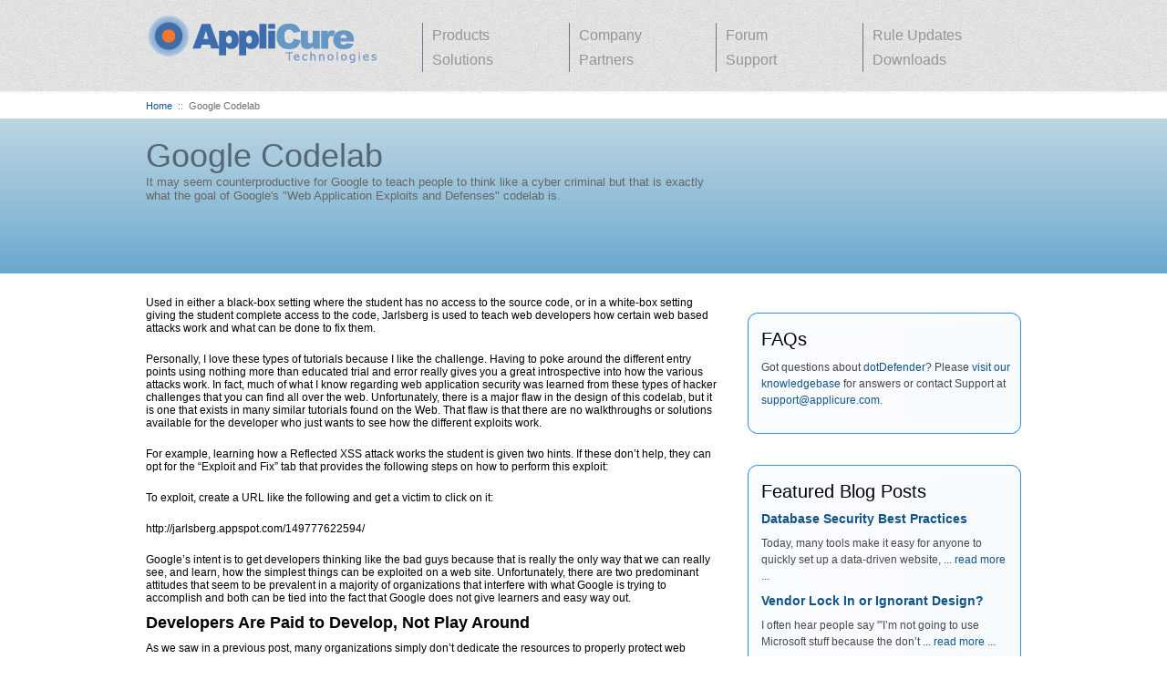

--- FILE ---
content_type: text/html; charset=UTF-8
request_url: http://www.applicure.com/blog/google-codelab
body_size: 14729
content:

<!DOCTYPE html PUBLIC "-//W3C//DTD XHTML 1.0 Transitional//EN" "http://www.w3.org/TR/xhtml1/DTD/xhtml1-transitional.dtd">
<html xmlns="http://www.w3.org/1999/xhtml" xml:lang="en" lang="en">
<head>
<meta http-equiv="Content-Type" content="text/html; charset=UTF-8" />
<meta http-equiv="Content-Language" content="en" />
<meta name="keywords" content="google codelab, web application exploits" />
<meta name="description" content="It may seem counterproductive for Google to teach people to think like a cyber criminal but that is exactly what the goal of Google's "Web Application Exploits and Defenses" codelab is." />
<meta name="author" content="" />
<meta name="copyright" content="" />
<meta name="robots" content="NOODP" />
<meta name="robots" content="NOYDIR" />
<base href="http://www.applicure.com/" />
<title>Google Codelab</title>
<link rel="canonical" href="http://www.applicure.com/blog/google-codelab" />
<link rel="shortcut icon" href="http://www.applicure.com/library/images/favicon.ico" type="image/x-icon" />
<link rel="alternate" type="application/rss+xml" title="Applicure Blog and News RSS Feed" href="http://www.applicure.com/resources/rss.xml" />
<link rel="stylesheet" href="http://www.applicure.com/library/css/applicure.v6.css" type="text/css" media="screen" />

<link rel="stylesheet" href="http://www.applicure.com/resources/common.css" type="text/css" media="screen" />
<script type="text/javascript">
var action_link = 'http://www.applicure.com/library/php/action.php';
var load_data = 'google-codelab';
var seconds_popup = 4;
</script>
<script type="text/javascript" src="http://www.applicure.com/library/js/jquery.js"></script>
<script type="text/javascript" src="http://www.applicure.com/library/js/jquery.cookie.js"></script>
<script type="text/javascript" src="http://www.applicure.com/library/js/jquery.cycle.js"></script>
<script type="text/javascript" src="http://www.applicure.com/library/js/common.v10.js"></script>
<!--script type="text/javascript" src="http://www.applicure.com/library/js/sifr.js"></script>
<script type="text/javascript" src="http://www.applicure.com/library/js/sifr-site.js"></script-->

</head>
<body class="parent20" id="id115">
<div class="bg bg-top">
	<div class="container">

		<div id="triangle"></div>
		<a href="/" class="images images-logo"></a>
		 <div id="menu">

<ul><li><a href="/Products/" title="Website Security Tools - Products" >Products</a></li>
<li class="last"><a href="/solutions/" title="Application Layer Security Solutions" >Solutions</a></li>
</ul>
<ul><li><a href="/company/" title="Application Security - Company" >Company</a></li>
<li class="last"><a href="/partners/" title="Web Application Security - Partners" >Partners</a></li>
</ul>

<ul><li><a href="http://www.applicure.com" title="dotDefender Forum" >Forum</a></li>
<li class="last"><a href="http://applicuresupport.helpserve.com" title="Support " >Support</a></li>
</ul>
<ul><li><a href="/Rules-Updates" title="Rule Updates" >Rule Updates</a></li>
<li class="last"><a href="/download-latest" title="Download dotDefender 5.00 & 5.20" >Downloads</a></li>
</ul>

</br>
<!-- ####
<a href="http://www.applicure.com/VirtualConference" target="_blank">Click here to register for our Web Application Security Virtual Conference - December 7th</a>#### -->
</div>

	</div>
</div>

<div class="container">
	<div id="breadcrumbs">
		<span class="B_crumbBox"><span class="B_firstCrumb"><a class="B_homeCrumb" href="/" title="web application security, web application firewall, web app sec, WAF">Home</a></span> &nbsp;::&nbsp; <span class="B_lastCrumb"><span class="B_currentCrumb">Google Codelab</span></span></span>
	</div>
</div>
<div class="bg bg-blue-top">
	<div class="container">

		<h1>Google Codelab</h1>
<!--
<p id="authorCredit">
Written by <a href="blog/contributors/jeff-orloff" title="Jeff Orloff">Jeff Orloff</a>
</p>
-->
                <p>
It may seem counterproductive for Google to teach people to think like a cyber criminal but that is exactly what the goal of Google's "Web Application Exploits and Defenses" codelab is.
</p>
	</div>
</div>
<div class="container">
	<div class="right three-columns">
 <!--  <a class="bbuttons bbuttons-download-sidebar" href="https://www.plimus.com/jsp/buynow.jsp?contractId=2267013&developerId=491422&showProductHeaderOnce=Y&currency=USD&language=ENGLISH&shoppingListStyle=N" title="Applicure Store">dotDefender starts from $99/month. Available for Windows and Linux-based servers. Buy Now & Protect Your Website Today!</a> --> 
	<!--<a class="h3" id="_lpChatBtnChatleft" href='http://server.iad.liveperson.net/hc/80793884/?cmd=file&amp;file=visitorWantsToChat&amp;site=80793884&amp;byhref=1&amp;imageUrl=http://server.iad.liveperson.net/hcp/Gallery/ChatButton-Gallery/English/General/1c' target='chat80793884'  onclick="lpButtonCTTUrl = 'http://server.iad.liveperson.net/hc/80793884/?cmd=file&amp;file=visitorWantsToChat&amp;site=80793884&amp;imageUrl=http://server.iad.liveperson.net/hcp/Gallery/ChatButton-Gallery/English/General/1c&amp;referrer='+escape(document.location); lpButtonCTTUrl = (typeof(lpAppendVisitorCookies) != 'undefined' ? lpAppendVisitorCookies(lpButtonCTTUrl) : lpButtonCTTUrl); window.open(lpButtonCTTUrl,'chat80793884','width=475,height=400,resizable=yes');return false;"><span class="icons icons-bubble"></span>Live Chat</a> -->
	<!--<a class="h3" href="/"><span class="icons icons-cogwheel-small"></span>Live Support</a>-->
<script language="javascript" src="http://applicuresupport.helpserve.com/visitor/index.php?_m=livesupport&amp;_a=htmlcode&amp;departmentid=0" type="text/javascript"></script>
<br /><br />
	<div class="box box-sidebar-blue-top"></div>
	<div class="box box-sidebar-blue">
	<h3>FAQs</h3>
	<p>Got questions about <a href="Products/dotdefender" title="dotDefender">dotDefender</a>? Please <a href="http://applicuresupport.helpserve.com/" title="visit our knowledgebase">visit our knowledgebase</a> for answers or contact Support at <a href="mailto:support@applicure.com"> support@applicure.com</a>.</p>
</div>
<br />
	<div class="box box-sidebar-blue-top"></div>
	<div class="box box-sidebar-blue">
	<h3>Featured Blog Posts</h3>
	<h4><a href="blog/database-security-best-practice" title="Database Security Best Practices">Database Security Best Practices</a></h4>
<p>
Today, many tools make it easy for anyone to quickly set up a data-driven website, ... <a href="blog/database-security-best-practice" title="Database Security Best Practices">read more ...</a>
</p><h4><a href="blog/Vendor-Lock-In-or-Ignorant-Design" title="Vendor Lock In or Ignorant Design?">Vendor Lock In or Ignorant Design?</a></h4>
<p>
I often hear people say '”I’m not going to use Microsoft stuff because the don’t ... <a href="blog/Vendor-Lock-In-or-Ignorant-Design" title="Vendor Lock In or Ignorant Design?">read more ...</a>
</p><h4><a href="blog/anatomy-of-an-sql-injection-attack" title="The Anatomy of a SQL Injection Attack">The Anatomy of a SQL Injection Attack</a></h4>
<p>
SQL injections are one of the most dangerous attacks used against web applications. In 2010, ... <a href="blog/anatomy-of-an-sql-injection-attack" title="The Anatomy of a SQL Injection Attack">read more ...</a>
</p>
</div>
</div>

	<div class="left two-columns">
	<p>
Used in either a black-box setting where the student has no access to the source code, or in a white-box setting giving the student complete access to the code, Jarlsberg is used to teach web developers how certain web based attacks work and what can be done to fix them.
</p>
<p>
Personally, I love these types of tutorials because I like the challenge. Having to poke around the different entry points using nothing more than educated trial and error really gives you a great introspective into how the various attacks work. In fact, much of what I know regarding web application security was learned from these types of hacker challenges that you can find all over the web. Unfortunately, there is a major flaw in the design of this codelab, but it is one that exists in many similar tutorials found on the Web. That flaw is that there are no walkthroughs or solutions available for the developer who just wants to see how the different exploits work.
</p>
<p>
For example, learning how a Reflected XSS attack works the student is given two hints. If these don’t help, they can opt for the “Exploit and Fix” tab that provides the following steps on how to perform this exploit:
</p>
<p>
To exploit, create a URL like the following and get a victim to click on it:
</p>
<p>
http://jarlsberg.appspot.com/149777622594/<script>alert&#40;1&#41;</script>
</p>
<p>
Google’s intent is to get developers thinking like the bad guys because that is really the only way that we can really see, and learn, how the simplest things can be exploited on a web site. Unfortunately, there are two predominant attitudes that seem to be prevalent in a majority of organizations that interfere with what Google is trying to accomplish and both can be tied into the fact that Google does not give learners and easy way out.
</p>
<h2>Developers Are Paid to Develop, Not Play Around</h2>
<p>
As we saw in a previous post, many organizations simply don’t dedicate the resources to properly protect web applications. Even though “Web Application Exploits and Defenses” is completely free, the time spent to go through the lessons can be costly. Without a solutions guide or a walkthrough, even organizations who buy into these lessons may begin to wonder why their developers are spending so much time playing around on the Web.
</p>
<h2>People Can Be Downright Lazy</h2>
<p>
People who play video games are confronted with challenges every time they turn the power on their favorite console. These challenges require the player to figure out how to accomplish a certain task. If after several failed attempts, they still cannot complete the mission they can hop on their favorite game site and find a walkthrough that will take them through the steps needed for success.
</p>
<p>
Not all developers are interested in learning how these vulnerabilities work. We’ve all worked with brilliant programmers who outright believed that their job was to create the application. Security was someone else’s responsibility. While Google’s tutorial promises to help add to their skill set, plenty of people will be turned off because there is no walkthrough provided. Frustrated with the lack of a “cheat”, many people will lose interest in continued learning.
</p>
<p>
Organizations and developers who care about security will certainly take this as golden opportunity to better understand how to make their applications safer. Encouraging divergent thinking and problem solving skills are proven techniques to enhance learning. Using these methods, Google is certainly serious about teaching about security. The question is, what are we to do with applications created by those who don’t take security as seriously as they should?
</p>
<br />
<h4>Related Articles:</h4>
<p>
<a href="blog/study-determines-most-vulnerable-programming-lanuages" title="The Most Vulnerable Programming Languages">The Most Vulnerable Programming Languages</a><br /><a href="blog/cwe-sans-top-25-dangerous-programming-errors" title="CWE/SANS Top 25">CWE/SANS Top 25</a><br /><a href="blog/top-jordan-website-back-up-after-hacking" title="Top Jordan website back up after hacking">Top Jordan website back up after hacking</a><br />
</p>
	</div>
</div>
<div class="fixfloat"></div>
<div class="bg bg-footer">
	<div class="bg bg-footer-inside">
		<div class="container">
			<div class="left footer-column">
				<h4 class="color-blue-light">Applicure Technologies Ltd.</h4>
				<ul>
<!--li>885 Woodstock Rd., #430-317, Roswell, GA, 30075</li>
<li>Tel: 1-770-650-1554</li>
<li>1 Ha-Shoham Street, Ramat-Gan, Israel</li>
<li>Tel: +972-9-957-9096</li>
					<li>US: +800-383-284</li>
					<li>UK: +800-374334-34-343</li-->
                                        <li><a href="mailto:info@applicure.com" title="Contact Applicure">Contact Applicure</a></li>
                                        <li><a href="http://applicuresupport.helpserve.com/" title="Applicure Support">Support</a></li>
                                        <li><a href="sitemap" title="Applicure.com Sitemap">Sitemap</a></li>
				</ul>
			</div>
			<div class="left footer-column footer-column-small">
				<h4>Products</h4>
				<ul>
                                        <li><a href="Products/quote" class="color-blue-light">Request a Quote</a></li>
					<li><a href="Products/dotdefender">dotDefender</a></li>
					<li><a href="Products/central-management">Central Management</a></li>
                                        <li><a href="http://www.applicure.com/downloads/documentsV4.20/dotDefender_Brochure.pdf" target="_blank"            title="dotDefender Brochure">dotDefender Brochure</a></li>
					<!--<li><a href="members/">Members Area</a></li>-->
				</ul>
			</div>
			<div class="left footer-column footer-column-small">
				<h4>Solutions</h4>
				<ul>
					<li><a href="solutions/pci-compliance">PCI Compliance</a></li>
					<li><a href="solutions/web-application-security">Web Application Security</a></li>
					<li><a href="solutions/web-application-firewall">Web Application Firewall</a></li>
					<li><a href="solutions/prevent-sql-injection-attacks">Prevent SQL Injection</a></li>
                                        <li><a href="http://www.applicure.com/downloads/documentsV4.20/Web_Application_Security_101.pdf" target="_blank" title="Web Security 101">Web Security 101</a></li>
				</ul>
			</div>
			<div class="left footer-column">
<a href="mailto:sales@applicure.com"><h4 style="color:#FF6600">Connect with Applicure</h4></a>
				<ul>
					<li><a href="http://twitter.com/applicure" title="@applicure"><span class="icons-footer icons-footer-twitter"></span>@applicure on Twitter</a></li>
                                        <li></li>
				</ul>
			</div>
		</div>
	</div>
</div>
<table id="loader">
	<tr>
		<td>
			<div>
				<h3>Please Wait...</h3>
				<img src="library/images/common/loader.gif" title="" alt="" />
			</div>
		</td>
	</tr>
</table>

<script type="text/javascript">
var gaJsHost = (("https:" == document.location.protocol) ? "https://ssl." : "http://www.");
document.write(unescape("%3Cscript src='" + gaJsHost + "google-analytics.com/ga.js' type='text/javascript'%3E%3C/script%3E"));
</script>
<script type="text/javascript">
try {
var pageTracker = _gat._getTracker("UA-308284-2");
pageTracker._trackPageview();
} catch(err) {}
</script>
</body>
</html>

--- FILE ---
content_type: text/css
request_url: http://www.applicure.com/library/css/applicure.v6.css
body_size: 15800
content:
* {
	margin: 0; padding: 0;
}
a {
	text-decoration: none; color: #158;
}
a:hover {
	text-decoration: underline;
}
blockquote {
	margin: 20px; font-style: italic;
}
body {
	background-color: #fff; font-size: 12px; font-family: Verdana, Helvetica, sans-serif; text-align: center;
}
fieldset{
	border: none;
}
h1 {
	font-weight:normal
}
h3, .h3 {
	font-size: 1.66em; font-weight: normal; color: #000;
}
h3 a {
	color: #000;
}
h4 {
	font-size: 1.2em; color: #000; margin: 0 0 10px 0;
}
ul, ol {
	margin: 10px 20px; line-height: 1.6em;
}

img {border:0}



#newAction {float:right;text-align:center;width:150px;color:white}
#newAction img {margin:4px 0 4px 0}
#newAction form {margin:0;padding:7px 0 0 0}
#newInfo {float:left}



#breadcrumbs {
	clear: both; margin: 8px 0; color: #707070; font-size: 0.9em;
}
#contact {
	display: block; margin: 25px 0 0 0; font-size: 2em; font-weight: bold; color: #636363;
}
#contact span {
	display: block; font-size: 0.5em; font-weight: normal;
}
#contact:hover {
	text-decoration: none; color: #000;
}
#loader {
	display: none; position: fixed; top:0;left: 0;width: 100%; height: 100%; border-collapse: collapse; background-color: transparent
}
#loader td {
	width: 100%; height: 100%; text-align: center; vertical-align: middle; background-color: transparent
}
#loader td div {
	width: 250px; padding: 20px 0; margin: 0 auto; background-color: #ebf4fc; color: #000;
}
#login {
	position: absolute; left: 400px; top: 0; width: 379px; background: #fff;
}
#products-cm, #products-dotdefender {
	position: relative; padding-top: 10px; height: 260px;
}
#products-cm {
	float: right; padding-left: 10px; width: 470px
}
#products-dotdefender {
	float: left; padding-right: 10px; padding-left: 190px; width: 280px;
}
#products-cm h2, #products-dotdefender h2, .bg-blue-cm h1, .bg-blue-dd h1 {
	font-size: 3.4em; font-weight: normal;
}
#products-cm h2,#products-cm h3, .bg-blue-cm h1 {
	color: #464646;
}
#products-dotdefender h2 {
	color: #567;
}
#products-dotdefender h3, .bg-blue-dd h3 {
	color: #707070;
}
#products-cm p, #products-dotdefender p, .bg-blue-cm p , .bg-blue-dd p {
	color: #fff; font-size: 1.2em; line-height: 1.6em; margin-top: 10px;
}
#products-dotdefender h1, #products-cm h1{
		color: #fff; font-size: 1.2em; line-height: 1.6em; margin-top: 10px;
}
#products-cm h1{margin-right: 180px;}
#products-cm p {
	margin-right: 180px;
}
#products-cm .images-cm {
	position: absolute; right: -10px; bottom: 0;
}
#products-dotdefender .images-shield {
	position: absolute; left: 0; top: 10px;
}
#screenshots {
	height: 50px; margin: 15px 0;
}
#slide {
	position: relative; width: 100%; height: 120px; background-color: transparent;
}
#slide p {
	display:none; margin-left: 10px; line-height: 1.5em; font-size:1.25em; background-color:transparent;
}
#slide p span, #slide p strong, #slide p a {
	display: block; line-height: 1em; font-size: 0.8em;
}
#slide p a {
	color: #959595; font-weight: bold;
}
#slide p img {
	display: inline;
}
#slide p em, #slide p span {
	color: #468;
}
#slide p strong {
	margin-top: 10px;
}


.blog-date {
	font-size: 2.5em; color: #dde5ed; font-weight: bold;
}
.container {
	position: relative; width: 960px; margin: 0 auto; text-align: left;
}
.error {
	color: #f00;
}
.fixfloat {
	clear: both; overflow: hidden; height: 0; font-size: 0px;
}
.h3 {
	display: block; margin-bottom: 20px;
}
.hr {
	width: 100%; overflow: hidden; font-size: 0px; margin: 10px 0 20px 0;
}
.hr-double {
	height: 1px; border-top: 1px solid #a7a7a7; border-bottom: 1px solid #a7a7a7; background-color: #fff;
}
.hr-single {
	height: 1px; background-color: #a7a7a7;
}
.icon-div {
	position: relative; padding-left: 65px;
}
.icon-div .icons {
	position: absolute; top: 0; left: 0; margin-right: 0;
}
.left {
	float: left;
}
.right {
	float: right;
}

/* Backgrounds */
.bg {
	width: 100%; clear: both; 
}
.bg-blue {
	background: url('../images/common/bg-blue.png') left bottom repeat-x;
}
.bg-blue-cm {
	background: url('../images/common/bg-blue-cm.png') left top repeat-x; margin-bottom: 15px; padding-top: 10px;
}
.bg-blue-cm h3 {
	color: #fff;
}
.bg-blue-dd {
	background: url('../images/common/bg-blue-top.png') left top repeat-x; margin-bottom: 15px; padding: 10px 0;
}
.bg-blue-dd p {
	color: #666;
}
.bg-blue-home {
	background: url('../images/common/bg-blue-top.png') 0 -30px repeat-x; margin-top: 18px; padding-top: 15px; height: 220px;
}
.bg-blue-home #defender {
	color: #fff; font-size: 3.2em;
}
.bg-blue-home h1 {
	color: #000; font-size: 2.5em; font-weight: normal;
}

.bg-blue-home p {
	float: left; color: #fff; line-height: 1.4em; width: 580px; font-size: 1.1em;
}
.bg-blue-top {
	background: url('../images/common/bg-blue-top.png') left top repeat-x; height: 170px; margin-bottom: 15px;
}
.bg-blue-top h1 {
	color: #567; font-size: 3em; padding: 20px 0 0 0;
}
.bg-blue-top p {
	color: #666; margin: 0 0 10px 0; width: 630px; font-size: 1.1em;
}
.bg-footer {
	background: url('../images/common/bg-footer.png') left bottom repeat-x; padding-bottom: 31px; margin-top: 15px;
}
.bg-footer-inside {
	background: #363636 url('../images/common/bg-footer-inside.png') right top no-repeat; height: 172px;
}
.bg-grey {
	background: #e1e1e1 url('../images/common/bg-grey.png') left top repeat-x;
}
.bg-top {
	background: url('../images/common/bg-top.jpg') left top repeat-x; height: 102px;
}
.bg-two-colored {
	background: url('../images/common/bg-two-colored.png') center top no-repeat; height: 270px;
}

/* boxes */
.box {
	background: url('../images/common/boxes.png'); background-repeat: no-repeat;
}
.box-sidebar-blue-top {
	width: 300px; height: 18px; overflow: hidden; background-position: 0 0;
}
.box-sidebar-blue {
	width: 275px; padding: 0 10px 18px 15px; background-position: -300px 100%; margin-bottom: 20px; 
}
.box-sidebar-blue p {
	color: #4a4847; line-height: 1.5em; margin: 10px 0;
}

/* footer */
.footer-column {
	margin-right: 10px; width: 300px;
}
.footer-column-small {
	width: 160px;
}
.footer-column h4 {
	font-size: 1.6em; font-weight: normal; margin: 15px 0; color: #ccc;
}
.footer-column ul {
	list-style-type: none; margin: 0; line-height: 2em; color: #e1e1e1;
}
.footer-column ul li a {
	 color: #9f9f9f;
}
.footer-column ul li a:hover {
	 color: #e1e1e1;
}

/* icons */
.icons {
	display: block; float: left; background-image: url('../images/common/icons.png'); background-repeat: no-repeat; height: 44px; margin-right: 15px;
}
.icons-boxes {
	background-position: -165px 0; width: 54px; margin-top: 5px;
}
.icons-boxes-arrow {
	background-position: -298px 0; width: 69px;
}
.icons-boxes-magnifier {
	background-position: -367px 0; width: 72px;
}
.icons-bubble {
	background-position: -219px 0; width: 42px; height: 26px;
}
.icons-circle {
	background-position: -91px 0; width: 36px; margin-top: 5px;
}
.icons-circle-blue {
	background-position: -439px 0; width: 20px; height: 19px; margin-top: 2px;
}
.icons-circle-orange {
	background-position: -459px 0; width: 20px; height: 19px; margin-top: 2px;
}
.icons-cogwheel {
	background-position: 0 0; width: 49px;
}
.icons-cogwheel-small {
	background-position: -261px 0; width: 37px; margin-right: 20px;
}
.icons-footer {
	display: block; float: left; width: 15px; height: 15px;  background-image: url('../images/common/icons-footer.png'); background-repeat: no-repeat; margin: 5px 10px 0 0;
}
.icons-footer-rss {
	background-position: 0 0;
}
.icons-footer-linkedin {
	background-position: -15px 0;
}
.icons-footer-twitter {
	width: 14px; height: 14px; background-position: -30px 0; margin-right: 11px;
}
.icons-magnifier {
	background-position: -127px 0; width: 38px; margin-top: 5px;
}
.icons-paper {
	background-position: -515px 0; width: 30px; height: 28px; margin-top: 0px;
}
.icons-paper-magnifier {
	background-position: -479px 0; width: 36px; height: 29px; margin-top: 0px;
}
.icons-writer {
	background-position: -49px 0; width: 42px; margin-top: 10px;
}

/* buttons */
.buttons {
	display: block; background-image: url('../images/common/buttons.png'); background-repeat: no-repeat;
}
.buttons-create {
	width: 203px; height: 27px; background-position: -98px 0;
}
.buttons-submit {
	width: 98px; height: 28px; background-position: 0 0;
}

/* big buttons */
.bbuttons {
	display: block; background-image: url('../images/common/bbuttons.png'); background-repeat: no-repeat;
}
.bbuttons-download {
	width: 358px; height: 42px; background-position: 0 0; color: #fff; padding: 35px 0 0 105px;
}
.bbuttons-download-cm {
	width: 358px; height: 45px; background-position: -463px 0; color: #fff; padding: 35px 0 0 105px;
}
.bbuttons-download-sidebar {
	width: 285px; height: 106px; background-position: -926px 0; color: #fff; padding: 44px 0 0 15px; margin-bottom: 20px;
}

/* uncategorized images */
.images {
	display: block; background-image: url('../images/common/images.png'); background-repeat: no-repeat;
}
.images-cm {
	width: 207px; height: 137px; background-position: -309px -477px;
}
.images-cm-full {
	width: 309px; height: 312px; background-position: 0 -614px; margin: 0 15px 0 0;
}
.images-logo {
	float: left; width: 253px; height: 75px; background-position: -974px 0; margin: 17px 50px 0 0;
}
.images-shield {
	float: left; width: 173px; height: 212px; background-position: -516px -265px; margin-right: 25px;
}
.images-structure {
	width: 285px; height: 206px; background-position: -689px -75px; margin-top: 10px;
}

/* colors */
.color-blue {
	color: #17c;
}
.color-blue-dark {
	color: #158;
}
.color-blue-light, .footer-column h4.color-blue-light {
	color: #0ae;
}
.color-orange {
	color: #f47730;
}
.color-pink {
	color: #f9c;
}
.color-white {
	color: #fff;
}

/* menu */
#menu ul {
	float: left; margin: 25px 0 0 0; border-left: 1px solid #678; width: 160px; text-align: left; font-size: 1.34em; list-style-type: none;
}
#menu ul li {
	 margin: 0 0 0 10px; line-height: 1.7em;
}
#menu ul li a {
	 color: #959595;
}
#menu ul li.active a {
	 color: #c50;
}
#triangle {
	position: absolute; background-image: url('../images/common/triangles.png'); background-repeat: no-repeat;
}


/* columns */
.half-column {
	position: relative; width: 470px; padding: 10px 10px 0 0;
}
.member-column {
	width: 379px; padding: 0 10px; position: relative; overflow: hidden; border-right: 1px solid #abc;
}
.member-column-big {
	width: 540px; padding: 0 10px;
}
.member-column-big p {
	padding: 10px 0 20px 0;
}
.two-columns {
	width: 630px; padding: 0 10px 0 0;
}
.two-columns p {
	padding: 10px 0;
}
.two-columns-first {
	width: 480px; padding: 0 0 20px 0; 
}
.two-columns-second {
	width: 470px; padding: 0 0 20px 10px;
}
.border1 {
	width: 468px; border-left: 1px solid #a5a4a4;
}
.three-columns {
	width: 300px;
}
.three-columns h3 {
	margin-bottom: 10px;
}
.three-columns p {
	padding: 0;
}
.three-columns-home {
	width: 310px; margin: 35px 0 45px 0; padding-bottom: 10px;
}
.border2 {
	width: 296px; margin-right: 10px; margin-left: 10px; padding: 0 10px 10px 10px; border-left: 1px solid #163a58; border-right: 1px solid #163a58;
}

/* lists */
.lists {
	list-style-type: none; margin: 0; padding: 0;
}
.lists li {
	position: relative;
}
.lists li .icons {
	position: absolute; top: 0; left: 0; margin-right: 0;
}
.list-features li {
	color: #4a4847; font-size: 1.2em; margin: 0 0 20px 0; padding-left: 65px;
}
.list-products li {
	color: #4a4847; font-size: 1.3em; margin: 0 0 25px 0; padding-left: 30px;
}

/* forms */
.contact {
	color: #707070; margin-top: 15px;
}
.contact fieldset {
	margin-bottom: 8px;
}
.contact label {
	display: block; float: left; width: 80px;
}
.contact input[type=text], .contact select, .contact textarea {
	width: 218px; padding: 2px 0; border: 1px solid #707070;
}
.contact textarea {
	height: 140px;
}


.register {
	text-align: center; padding: 10px 0; color: #4a4847;
}
.register  fieldset {
	clear: both; border: none; text-align: left; margin: 0 0 10px 0;
}
.register  label {
	display: block; float: left; width: 175px; 
}
.register input[type=text], .register input[type=password] {
	width: 198px; border: 1px solid #707070; padding: 2px 0;
}
.register select {
	width: 200px;
}
.register  div {
	float: left; width: 200px;
}
.register  div a {
	color: #666; text-decoration: underline; text-transform: uppercase;
}
.register div a:hover {
	text-decoration: none; color: #000; 
}
.register #after {
	width: 90%; background: #fcc; padding: 10px; text-align: left; margin: 20px 0;
}


/* tables */
.requirements {
	width: 100%; margin: 10px 0; border-collapse: collapse; border: 1px solid #468;
}
.requirements thead th, .requirements tbody td {
	vertical-align: middle;  border: 1px solid #9ac; width: 50%;
}
.requirements thead th {
	text-align: center; font-weight: normal; background: url('../images/common/bg-requirements.png') left top repeat-x; height: 18px; color: #000;
}
.requirements tbody td {
	text-align: left; padding: 3px;
}


.license_info {
	width: 100%; margin: 10px 0; border-collapse: collapse; border: 1px solid #468;
}
.license_info thead th, .license_info tbody td {
	vertical-align: middle;  border: 1px solid #9ac;
}
.license_info thead th {
	text-align: center; font-weight: normal; background: url('../images/common/bg-requirements.png') left top repeat-x; height: 18px; color: #000;
}
.license_info tbody td {
	text-align: left; padding: 3px;
}


/* only for home page */
.bg-grey h2 {
	font-size: 1.7em; line-height: 42px; color: #fff; font-weight: normal;
}
.bg-grey h3 {
	margin-top: 15px;
}
.bg-grey span {
	display: block; color: #4a4847; line-height: 1.4em
}

.three-columns-home h2 {
	font-size: 1.7em; color: #f72; font-weight: normal;
}
.three-columns-home h3 {
	font-size: 1.25em; color: #000; font-weight: normal; margin: 10px 0;
}
.three-columns-home span {
	color: #158;
}
.three-columns-home p {
	color: #17c; margin: 10px 0;
}

.company-partners {
	position: relative; padding-left: 180px; border-bottom: 1px solid #a7a7a7; margin-top: 15px; padding-bottom: 15px;
}
.company-awards {
	position: relative; padding-left: 210px;
}
.company-photos {
	position: relative; padding-left: 105px;
}
.company-photos img, .company-awards img, .company-partners img {
	position: absolute; left: 0; top: 0;
}

#popup {
	display: none; position: fixed; bottom: 0; left: 0; width: 100%; z-index: 100;
}
.popup {
	display: none; position: absolute; right: 0; bottom: 0; padding: 10px 7px 10px 10px; background: #686868 url('../images/common/bg-popup.png') left top repeat-x; width: 310px;
}
.popup .x {
	float: right; color: #000; text-decoration: none; font-size: 1.3em; font-weight: bold;
}
.popup .shadow {
	position: relative; background: #4c4c4c; margin: 10px 0 5px 0;
}
.popup .inner {
	position: relative; left: -2px; top: -2px; background: url('../images/common/bg-blue-top.png') left bottom repeat-x; padding: 5px 15px; color: #484848;
}
.popup .inner a {
	float: left; color: #484848;
}
.popup .inner h3 {
	color: #245; font-size: 2.5em; margin-bottom: 5px;
}
.popup p {
	text-align: left; color: #fff;
}
.popup .icons-cogwheel-small {
	margin: 0;
}

@media screen {
	.sIFR-flash {
		visibility: visible !important; margin: 0; padding: 0; line-height: 1em;
	}
	.sIFR-replaced, .sIFR-ignore {
		visibility: visible !important;
	}
	.sIFR-alternate {
		position: absolute; left: 0; top: 0; width: 0; height: 0; display: block; overflow: hidden;
	}
	.sIFR-replaced div.sIFR-fixfocus {
		margin: 0pt; padding: 0pt; overflow: auto; letter-spacing: 0px; float: none;
	}
	.sIFR-active h1,
	.sIFR-active h2,
	.sIFR-active h3,
	.sIFR-active .h3	{
		visibility: hidden;
	}
}
@media print {
	.sIFR-flash {
		display: none !important; height: 0; width: 0; position: absolute; overflow: hidden;
	}
	.sIFR-alternate {
		visibility: visible !important; display: block !important; position: static !important; left: auto !important; top: auto !important; width: auto !important; height: auto !important;
	}
}


--- FILE ---
content_type: application/x-javascript
request_url: http://www.applicure.com/library/js/common.v10.js
body_size: 7726
content:
var messages  = new Array();
messages['fullname'] = 'The name field is blank';
messages['comments'] = 'The comments field is blank';
messages['company'] = 'The company field is blank';
messages['phone'] = 'The phone field is blank';
messages['country'] = 'The country field is blank';
messages['captcha'] = 'The captcha field is blank';
messages['email'] = 'The email field is blank';
messages['password'] = 'The password field is blank';
messages['passwordn'] = 'The password field is blank';
messages['verify'] = 'The verify password field is blank';
messages['type'] = 'The type field is blank';
messages['os'] = 'The OS field is blank';
messages['server'] = 'The SERVER field is blank';
messages['os_version'] = 'The OS Version field is blank';
messages['server_version'] = 'The Server Version field is blank';

/**
* Do this on the onload page
*/
$(function() {
	$("#loader").ajaxStart(function(){$(this).show();});
	$("#loader").ajaxStop(function(){$(this).hide();});

	//Prepare sliding for testimonials
	if($('#slide').length){
		$('#slide').cycle({fx:'fade',speed:500,timeout:7000});
	}
	
	if($('#popup').length){
		if (navigator.appVersion.indexOf("MSIE 6.0") == -1) {
			if ($.cookie('popup') == null) {
				if(typeof(seconds_popup) == "undefined" || seconds_popup == 0 ) {
					seconds_popup = 7;
				}
				$("#popup").show();
				setTimeout('$(".popup").slideDown("slow")', seconds_popup * 1000);
			}
		}
	}

	if('undefined' != typeof(form) && form =='login' ) {
		showForm('login');
	}
	
	if('undefined' != typeof(load_data) && '' != load_data ) {
		var action = '';
		switch(load_data) {
			case 'your-questions':
			case 'my-account': {
				action = 'get-profile';
			}
			break;
		}
		if( '' != action ) {
			loadData(load_data,action);
		}
	}

	if($("#link_login").length) {
		$("#link_login").click(function(){
  			return showForm('login');
		});
	}
	if($("#link_register").length) {
		$("#link_register").click(function(){
  			return showForm('register');
		});
	}
});
loadData = function(form,action) {
	var f = $("form[name='" + form + "']");
	$.post(action_link, { "action": action },
	function(data){
		$(":input[type='text']", f).each(function(i,e){
			var n = $(this).attr('name');
			if( 'undefined' != typeof(data[n]) ) {
				$(this).val(data[n]);
			}
		});
		$(":select", f).each(function(i,e){
			var n = $(this).attr('name');
			if( 'undefined' != typeof(data[n]) ) {
				$(this).val(data[n]);
			}
		});
	}, "json");
};
download = function(alias) {
	$.post(action_link, { 'action': 'download', 'alias': alias },
	function(xml){
		var data	= $('data', xml).text();
		var answer	= $('answer', xml).text();
		var error	= $('error', xml).text();
		if('' != error) {
			alert(error);
			return;
		} else {
			if('' != data ) {
				location.href = data;
				//window.open(data,"Applicure","status=0,location=0");
				return;
			}
		}
	}, "xml");

	return false;
};
showForm = function(target) {
	switch(target) {
		case 'login': {
			$("#login").animate({"left": "-=395px"}, "slow");
			$("#registration").css({"visibility": "hidden"});
		}
		break;
		
		case 'register': {
			$("#login").animate({"left": "+=395px"}, "slow");
			$("#registration").css({"visibility": "visible"});
		}
		break;
	}
	return false;
};

/**
* Check if form has empty element which need to be required
*/
isEmpty = function(f,required) {
	
	var cnt = required.length;
	
	var valid = true;
	
	if(cnt == 0) {
		return true;
	}
	$(':input', f).each(function(j,e){
		for(var i=0; i < cnt; i++) {
			if(required[i] == $(e).attr('name') && $(e).val() == '') {
				$(e).after('<p class="error">' + messages[$(e).attr('name')] + '</p>');
				$(e).focus();
				valid = false;
				return false;
			}
		}
	});
	
	return valid;
};
hideError = function() {
	$('.error').remove();
};

/**
* Function for submit forms on login/registration page
*/
Submit = function(f) {
	hideError();

    var valid = false;
	var required = new Array();

	switch ($(f).attr('name')) {
		case 'quote':
		case 'contact': {
			required = ['fullname','email','captcha','comments'];
		}
		break;
		
		case 'downloads': {
			required = ['server','server_version','os','os_version'];
		}
		break;
		
		case 'your-questions':
		case 'request-quote': {
			required = ['fullname','email','comments'];
		}
		break;

		case 'partner-application': {
			required = ['fullname','email','phone','company','type','country','comments','captcha'];
		}
		break;
		
		case 'register': {
			required = ['email','password','verify','country'];
		}
		break;
		
		case 'password': {
			required = ['email'];
		}
		break;
		
		case 'edit-password': {
			required = ['password','passwordn','verify'];
		}
		break;
		
		case 'my-account': {
			required = ['email','fullname','country'];
		}
		break;
		
		case 'login': {
			required = ['email','password'];
		}
		break;
	}

	valid = isEmpty(f,required);

    if(valid) {
        $.ajax({
            type	: "POST",
            url		: action_link,
            data	: $(f).serialize(),
			dataType: "xml",
            success	: function(xml) {
                var data	= $('data', xml).text();
                var answer	= $('answer', xml).text();
                var error	= $('error', xml).text();
				var page	= '';
                if('' != error) {
                    alert(error);
                    return;
                } else {
					
					switch( answer ) {
						case 'login': {
							page = "/members/downloads";
						}
						break;
						
						case 'license_groups': {
							alert(data);
							page = "/members/my-account";
						}
						break;

						case 'machine_groups': {
							alert(data);
						}
						break;
						
						case 'register':
						case 'downloads':
						case 'edit-password':
						case 'password':
						case 'partner-application': {
							if( '' != data ) {
								$(f).html(data);
							}
						}
						break;

						case 'your-questions':
						case 'request-quote':
						case 'quote':
						case 'contact': {
							if( '' != data ) {
								$(f).html(data);
							}
							appendPixel(answer);
						}
						break;
						
						case 'my-account': {
							if( '' != data ) {
								alert(data);
							}
						}
						break;
					}
					if('' != page) {
						window.location.replace( page );
					}
				}
            }
        });
    }
    return false;
};
closePopup = function(expire){
	var options = {
		expires: expire,
		path: '/',
		domain: '.applicure.com'
	};
	if (navigator.appVersion.indexOf("MSIE 6.0") == -1) {
		$.cookie('popup', 'true', options);
		$(".popup").slideUp("slow", function(){
			$("#popup").hide();
		});
	}
};
addGroup = function() {
	html = '<tr id="group_row' + group_row + '">'; 
    html += '<td><input type="text" name="hosting_groups[' + group_row + '][name]" value="" /></td>';
	html += '<td><select name="hosting_groups[' + group_row + '][license_type_id]">';
	html += '<option value=""></option>';
	$.each(license_types,function(id,name) {
		html += '<option value="' + id + '">' + name + '</option>';
	});
    html += '</select></td>';
    html += '<td><input type="text" class="date" name="hosting_groups[' + group_row + '][date_expired]" value="" /><input type="hidden" name="hosting_groups[' + group_row + '][hosting_group_id]" value="" /></td>';
	html += '<td><input type="checkbox" name="hosting_groups[' + group_row + '][default]" value="1" /></td>';
	html += '<td></td>';
	html += '<td><button onclick="$(\'#group_row' + group_row + '\').remove();">Remove</button></td>';
	html += '</tr>';
	
	$('#license_groups tbody').append(html);

	group_row ++;
};
appendPixel = function(str) {
	$('body').append('<iframe src="https://www.applicure.com/form-success?_form=' + str + '" width="0" height="0" frameborder="0"></iframe>');
};